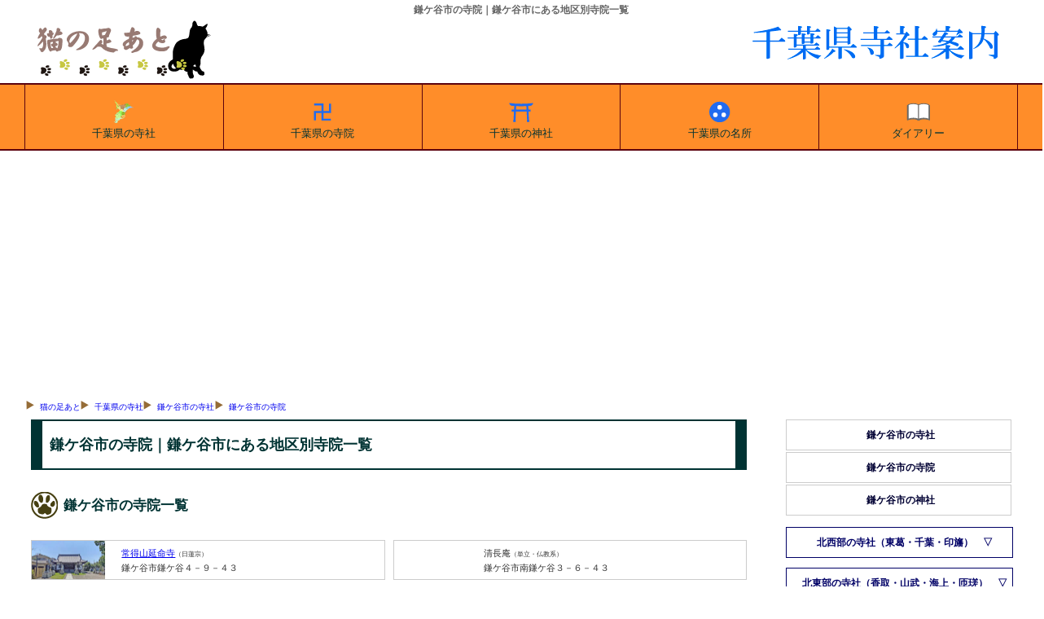

--- FILE ---
content_type: text/html
request_url: https://tesshow.jp/chiba/kamagaya/temple_index.html
body_size: 4566
content:
<!doctype html>
<html lang="ja">
<head>
<meta charset="UTF-8">
<title>鎌ケ谷市の寺院｜鎌ケ谷市の寺院概観と地区別寺院一覧</title>
<meta name="description" content="鎌ケ谷市の寺院｜鎌ケ谷市の寺院概要と地区別寺院一覧、各寺院の縁起と所蔵文化財を各種資料からの引用を交えて紹介。">
<meta name="keywords" content="鎌ケ谷市,寺院,">
<meta name="viewport" content="width=device-width, maximum-scal=1.0, minimun-scale=0.5, user-scalable=yes, initial-scale=1.0">
<meta property="og:type" content="article">
<meta property="og:site_name" content="猫の足あと">
<meta property="og:locale" content="ja">
<meta property="og:url" content="https://tesshow.jp/chiba/kamagaya/temple_index.html">
<meta property="og:image" content="https://tesshow.jp/chiba/kamagaya/images/temple_index.jpg">
<meta property="og:title" content="旭町熱田神社｜船橋市旭町の神社">
<meta property="og:description" content="鎌ケ谷市の寺院｜鎌ケ谷市の寺院概要と地区別寺院一覧、各寺院の縁起と所蔵文化財を各種資料からの引用を交えて紹介。">
<meta property="fb:app_id" content="365022416918822">
<meta content="@twitter_acount" name="twitter:tesshoww">
<link href="../../css/common_202204.css" rel="stylesheet" type="text/css">
<link rel="icon" href="https://tesshow.jp/images/trademark.ico" type="images/gif">
<link rel="apple-touch-icon" sizes="128x128" href="https://tesshow.jp/images/touch-icon.ico" type="images/gif">
<script async src="https://pagead2.googlesyndication.com/pagead/js/adsbygoogle.js?client=ca-pub-0095367165812120" crossorigin="anonymous"></script>
<!--[if lt IE 9]>
<script src="http://html5shiv.googlecode.com/svn/trunk/html5.js"></script>
<script src="http://css3-mediaqueries-js.googlecode.com/svn/trunk/css3-mediaqueries.js"></script>
<![endif]-->
</head>
<body>
<header>
	<h1>鎌ケ谷市の寺院｜鎌ケ谷市にある地区別寺院一覧</h1>
	<a href="/"><img src="../../images/trademark.png" class="titlelogo" alt="東京都・首都圏の寺社データベース猫の足あと"></a>
	<a href="/chiba/"><img src="../images/neko_chiba.png" class="areatitle" alt="猫の足あとによる千葉県寺社案内"></a>
</header>
<!--Start navigation menu -->
<nav>
<div id="mmenu" class="clearfix">
	<ul>
	<li><a href="/chiba/"><img src="/chiba/images/chiba_top.svg" style="margin:0px auto;width:40px;height:auto;display:block;" loading="lazy" alt="千葉県の寺社">千葉県の寺社</a></li>
	<li><a href="/chiba/temple_index.html"><img src="/chiba/images/chiba_temple.svg" style="margin:0px auto;width:40px;height:auto;display:block;" loading="lazy" alt="千葉県の寺院">千葉県の寺院</a></li>
	<li><a href="/chiba/shrine_index.html"><img src="/chiba/images/chiba_shrine.svg" style="margin:0px auto;width:40px;height:auto;display:block;" loading="lazy" alt="千葉県の神社">千葉県の神社</a></li>
	<li><a href="/chiba/sight_index.html"><img src="/chiba/images/chiba_spot.svg" style="margin:0px auto;width:40px;height:auto;display:block;" loading="lazy" alt="千葉県の名所">千葉県の名所</a></li>
	<li><a href="https://www.tesshow.net/"><img src="/chiba/images/chiba_diary.svg" style="margin:0px auto;width:40px;height:auto;display:block;" loading="lazy" alt="猫の足あとダイアリー">ダイアリー</a></li>
	</ul>
</div>
</nav>
<div class="mainwrap clearfix">
<div id="navi">
<ul>
	<li><a href="/">猫の足あと</a></li>
	<li><a href="/chiba/">千葉県の寺社</a></li>
	<li><a href="/chiba/kamagaya/">鎌ケ谷市の寺社</a></li>
	<li><a href="temple_index.html">鎌ケ谷市の寺院</a></li>
</ul>
</div>
<!--Start main area -->
<article>
<div id="main">
<p class="heading">鎌ケ谷市の寺院｜鎌ケ谷市にある地区別寺院一覧</p>
<h2 class="footprint">鎌ケ谷市の寺院一覧</h2>
<ul class="datlist">
	<li style="background: url(images/kama_enmei_s.jpg) left center no-repeat; background-size:contain;"><dl><dt><a href="temple_kama_enmei.html">常得山延命寺</a><span>（日蓮宗）</span></dt><dd>鎌ケ谷市鎌ケ谷４－９－４３</dd></dl></li>
	<li><dl><dt>清長庵<span>（単立・仏教系）</span></dt><dd>鎌ケ谷市南鎌ケ谷３－６－４３</dd></dl></li>
	<li style="background: url(images/michinobe_myoren_s.jpg) left center no-repeat; background-size:contain;"><dl><dt><a href="temple_michinobe_myoren.html">延寿山妙蓮寺</a><span>（日蓮宗）</span></dt><dd>鎌ケ谷市東道野辺１－９－３５</dd></dl></li>
	<li style="background: url(images/nakazawa_manpk_s.jpg) left center no-repeat; background-size:contain;"><dl><dt><a href="temple_nakazawa_manpk.html">延寿山萬福寺</a><span>（日蓮宗）</span></dt><dd>鎌ケ谷市中沢４８４</dd></dl></li>
	<li style="background: url(images/nakazawa_shozen_s.jpg) left center no-repeat; background-size:contain;"><dl><dt>正善院<span>（真言宗智山派）</span></dt><dd>鎌ケ谷市中沢１１８５－３</dd></dl></li>
	<li style="background: url(images/nakazawa_chofk_s.jpg) left center no-repeat; background-size:contain;"><dl><dt>長福寺<span>（本門佛立宗）</span></dt><dd>鎌ケ谷市東中沢２－１７－２７</dd></dl></li>
	<li style="background: url(images/tomioka_kamagaya_s.jpg) left center no-repeat; background-size:contain;"><dl><dt>鎌谷寺<span>（日蓮正宗）</span></dt><dd>鎌ケ谷市富岡１－５－７</dd></dl></li>
	<li style="background: url(images/sazma_hosen_s.jpg) left center no-repeat; background-size:contain;"><dl><dt><a href="temple_sazma_hosen.html">瑠璃山宝泉院</a><span>（真言宗豊山派）</span></dt><dd>鎌ケ谷市南佐津間９－３７</dd></dl></li>
	<li style="background: url(images/haztomi_koen_s.jpg) left center no-repeat; background-size:contain;"><dl><dt><a href="temple_haztomi_koen.html">宝海山光圓寺</a><span>（真宗大谷派）</span></dt><dd>鎌ケ谷市北初富６－１</dd></dl></li>
	<li style="background: url(images/kal_do_s.jpg) left center no-repeat; background-size:contain;"><dl><dt><a href="temple_kal_do.html">軽井沢御堂</a><span>（非）</span></dt><dd>鎌ケ谷市軽井沢２０２６－２軽井沢自治会会館</dd></dl></li>
	<li style="background: url(images/awano_senju_s.jpg) left center no-repeat; background-size:contain;"><dl><dt><a href="temple_awano_senju.html">粟野千寿坊</a><span>（非）</span></dt><dd>鎌ケ谷市粟野１２０－１粟野青年館</dd></dl></li>
	<li style="background: url(images/mal_seven_s.jpg) left center no-repeat; background-size:contain;"><dl><dt><a href="temple_mal_seven.html">囃子清水七面堂</a><span>（日蓮宗）</span></dt><dd>鎌ケ谷市丸山３－９－３８</dd></dl></li>
</ul>
﻿<script async src="https://pagead2.googlesyndication.com/pagead/js/adsbygoogle.js"></script>
<!-- main_resp -->
<ins class="adsbygoogle"
     style="display:block"
     data-ad-client="ca-pub-0095367165812120"
     data-ad-slot="3400133562"
     data-ad-format="auto"></ins>
<script>
(adsbygoogle = window.adsbygoogle || []).push({});
</script>
<hr>
</div>
</article>
<!--Start menu area -->
<div id="side" class="clearfix">
<aside>

<ul>
<li class="head"><a href="../kamagaya/">鎌ケ谷市の寺社</a></li>
<li><a href="../kamagaya/temple_index.html">鎌ケ谷市の寺院</a></li>
<li><a href="../kamagaya/shrine_index.html">鎌ケ谷市の神社</a></li>
</ul>

<h5 class="menubox" onClick="obj=document.getElementById('northwest').style; obj.display=(obj.display=='none')?'block':'none';"><a class="menubtn" style="cursor:pointer;">北西部の寺社（東葛・千葉・印旛）</a></h5>
<ul id="northwest" style="display:none;clear:both;">
<li class="head"><a href="../chiba/">千葉市の寺社</a></li>
<li><a href="../chiba/temple_index.html">千葉市の寺院</a></li>
<li><a href="../chiba/shrine_index.html">千葉市の神社</a></li>
<li class="head"><a href="../yozkaido/">四街道市の寺社</a></li>
<li><a href="../yozkaido/temple_index.html">四街道市の寺院</a></li>
<li><a href="../yozkaido/shrine_index.html">四街道市の神社</a></li>
<li class="head"><a href="../narashino/">習志野市の寺社</a></li>
<li><a href="../narashino/temple_index.html">習志野市の寺院</a></li>
<li><a href="../narashino/shrine_index.html">習志野市の神社</a></li>
<li class="head"><a href="../ichikawa/">市川市の寺社</a></li>
<li><a href="../ichikawa/temple_index.html">市川市の寺院</a></li>
<li><a href="../ichikawa/shrine_index.html">市川市の神社</a></li>
<li class="head"><a href="../urayas/">浦安市の寺社</a></li>
<li><a href="../urayas/temple_index.html">浦安市の寺院</a></li>
<li><a href="../urayas/shrine_index.html">浦安市の神社</a></li>
<li class="head"><a href="../funabashi/">船橋市の寺社</a></li>
<li><a href="../funabashi/temple_index.html">船橋市の寺院</a></li>
<li><a href="../funabashi/shrine_index.html">船橋市の神社</a></li>
<li class="head"><a href="../matsudo/">松戸市の寺社</a></li>
<li><a href="../matsudo/temple_index.html">松戸市の寺院</a></li>
<li><a href="../matsudo/shrine_index.html">松戸市の神社</a></li>
<li class="head"><a href="../kashiwa/">柏市の寺社</a></li>
<li><a href="../kashiwa/temple_index.html">柏市の寺院</a></li>
<li><a href="../kashiwa/shrine_index.html">柏市の神社</a></li>
<li class="head"><a href="../abiko/">我孫子市の寺社</a></li>
<li><a href="../abiko/temple_index.html">我孫子市の寺院</a></li>
<li><a href="../abiko/shrine_index.html">我孫子市の神社</a></li>
<li class="head"><a href="../nagareyama/">流山市の寺社</a></li>
<li><a href="../nagareyama/temple_index.html">流山市の寺院</a></li>
<li><a href="../nagareyama/shrine_index.html">流山市の神社</a></li>
<li class="head"><a href="../noda/">野田市の寺社</a></li>
<li><a href="../noda/temple_index.html">野田市の寺院</a></li>
<li><a href="../noda/shrine_index.html">野田市の神社</a></li>
<li class="head"><a href="../kamagaya/">鎌ケ谷市の寺社</a></li>
<li><a href="../kamagaya/temple_index.html">鎌ケ谷市の寺院</a></li>
<li><a href="../kamagaya/shrine_index.html">鎌ケ谷市の神社</a></li>
<li class="head"><a href="../yachiyo/">八千代市の寺社</a></li>
<li><a href="../yachiyo/temple_index.html">八千代市の寺院</a></li>
<li><a href="../yachiyo/shrine_index.html">八千代市の神社</a></li>
<li class="head"><a href="../shiroi/">白井市の寺社</a></li>
<li><a href="../shiroi/temple_index.html">白井市の寺院</a></li>
<li><a href="../shiroi/shrine_index.html">白井市の神社</a></li>
<li class="head"><a href="../inzai/">印西市の寺社</a></li>
<li><a href="../inzai/temple_index.html">印西市の寺院</a></li>
<li><a href="../inzai/shrine_index.html">印西市の神社</a></li>
<li class="head"><a href="../narita/">成田市の寺社</a></li>
<li><a href="../narita/temple_index.html">成田市の寺院</a></li>
<li><a href="../narita/shrine_index.html">成田市の神社</a></li>
<li class="head"><a href="../sakura/">佐倉市の寺社</a></li>
<li><a href="../sakura/temple_index.html">佐倉市の寺院</a></li>
<li><a href="../sakura/shrine_index.html">佐倉市の神社</a></li>
<li class="head"><a href="../shisui/">酒々井町・栄町の寺社</a></li>
<li><a href="../shisui/temple_index.html">酒々井町・栄町の寺院</a></li>
<li><a href="../shisui/shrine_index.html">酒々井町・栄町の神社</a></li>
<li class="head"><a href="../tomisato/">冨里市の寺社</a></li>
<li><a href="../tomisato/temple_index.html">冨里市の寺院</a></li>
<li><a href="../tomisato/shrine_index.html">冨里市の神社</a></li>
<li class="head"><a href="../yachimata/">八街市の寺社</a></li>
<li><a href="../yachimata/temple_index.html">八街市の寺院</a></li>
<li><a href="../yachimata/shrine_index.html">八街市の神社</a></li>
</ul>

<h5 class="menubox" onClick="obj=document.getElementById('northeast').style; obj.display=(obj.display=='none')?'block':'none';"><a class="menubtn" style="cursor:pointer;">北東部の寺社（香取・山武・海上・匝瑳）</a></h5>
<ul id="northeast" style="display:none;clear:both;">
<li class="head"><a href="../katori/">香取市の寺社</a></li>
<li><a href="../katori/temple_index.html">香取市の寺院</a></li>
<li><a href="../katori/shrine_index.html">香取市の神社</a></li>
<li class="head"><a href="../katorigun/">香取郡の寺社</a></li>
<li><a href="../katorigun/temple_index.html">香取郡の寺院</a></li>
<li><a href="../katorigun/shrine_index.html">香取郡の神社</a></li>
<li class="head"><a href="../choshi/">銚子市の寺社</a></li>
<li><a href="../choshi/temple_index.html">銚子市の寺院</a></li>
<li><a href="../choshi/shrine_index.html">銚子市の神社</a></li>
<li class="head"><a href="../asahi/">旭市の寺社</a></li>
<li><a href="../asahi/temple_index.html">旭市の寺院</a></li>
<li><a href="../asahi/shrine_index.html">旭市の神社</a></li>
<li class="head"><a href="../sosa/">匝瑳市の寺社</a></li>
<li><a href="../sosa/temple_index.html">匝瑳市の寺院</a></li>
<li><a href="../sosa/shrine_index.html">匝瑳市の神社</a></li>
<li class="head"><a href="../sanm/">山武市の寺社</a></li>
<li><a href="../sanm/temple_index.html">山武市の寺院</a></li>
<li><a href="../sanm/shrine_index.html">山武市の神社</a></li>
<li class="head"><a href="../sanv/">山武郡の寺社</a></li>
<li><a href="../sanv/temple_index.html">山武郡の寺院</a></li>
<li><a href="../sanv/shrine_index.html">山武郡の神社</a></li>
<li class="head"><a href="../togane/">東金市の寺社</a></li>
<li><a href="../togane/temple_index.html">東金市の寺院</a></li>
<li><a href="../togane/shrine_index.html">東金市の神社</a></li>
<li class="head"><a href="../oami/">大網白里市の寺社</a></li>
<li><a href="../oami/temple_index.html">大網白里市の寺院</a></li>
<li><a href="../oami/shrine_index.html">大網白里市の神社</a></li>
</ul>

<h5 class="menubox" onClick="obj=document.getElementById('middle').style; obj.display=(obj.display=='none')?'block':'none';"><a class="menubtn" style="cursor:pointer;">千葉県中部の寺社（旧上総国）</a></h5>
<ul id="middle" style="display:none;clear:both;">
<li class="head"><a href="../ichihara/">市原市の寺社</a></li>
<li><a href="../ichihara/temple_index.html">市原市の寺院</a></li>
<li><a href="../ichihara/shrine_index.html">市原市の神社</a></li>
<li class="head"><a href="../sodegaura/">袖ヶ浦市の寺社</a></li>
<li><a href="../sodegaura/temple_index.html">袖ヶ浦市の寺院</a></li>
<li><a href="../sodegaura/shrine_index.html">袖ヶ浦市の神社</a></li>
<li class="head"><a href="../kisarazu/">木更津市の寺社</a></li>
<li><a href="../kisarazu/temple_index.html">木更津市の寺院</a></li>
<li><a href="../kisarazu/shrine_index.html">木更津市の神社</a></li>
<li class="head"><a href="../kimitsu/">君津市の寺社</a></li>
<li><a href="../kimitsu/temple_index.html">君津市の寺院</a></li>
<li><a href="../kimitsu/shrine_index.html">君津市の神社</a></li>
<li class="head"><a href="../futtsu/">富津市の寺社</a></li>
<li><a href="../futtsu/temple_index.html">富津市の寺院</a></li>
<li><a href="../futtsu/shrine_index.html">富津市の神社</a></li>
<li class="head"><a href="../mobara/">茂原市の寺社</a></li>
<li><a href="../mobara/temple_index.html">茂原市の寺院</a></li>
<li><a href="../mobara/shrine_index.html">茂原市の神社</a></li>
<li class="head"><a href="../chosei/">長生郡の寺社</a></li>
<li><a href="../chosei/temple_index.html">長生郡の寺院</a></li>
<li><a href="../chosei/shrine_index.html">長生郡の神社</a></li>
<li class="head"><a href="../ismi/">いすみ市の寺社</a></li>
<li><a href="../ismi/temple_index.html">いすみ市の寺院</a></li>
<li><a href="../ismi/shrine_index.html">いすみ市の神社</a></li>
<li class="head"><a href="../kazura/">勝浦市の寺社</a></li>
<li><a href="../kazura/temple_index.html">勝浦市の寺院</a></li>
<li><a href="../kazura/shrine_index.html">勝浦市の神社</a></li>
<li class="head"><a href="../otaki/">大多喜町・御宿町の寺社</a></li>
<li><a href="../otaki/temple_index.html">大多喜町・御宿町の寺院</a></li>
<li><a href="../otaki/shrine_index.html">大多喜町・御宿町の神社</a></li>
</ul>

<h5 class="menubox" onClick="obj=document.getElementById('south').style; obj.display=(obj.display=='none')?'block':'none';"><a class="menubtn" style="cursor:pointer;">安房地区の寺社</a></h5>
<ul id="south" style="display:none;clear:both;">
<li class="head"><a href="../tateyama/">館山市の寺社</a></li>
<li><a href="../tateyama/temple_index.html">館山市の寺院</a></li>
<li><a href="../tateyama/shrine_index.html">館山市の神社</a></li>
<li class="head"><a href="../kamogawa/">鴨川市の寺社</a></li>
<li><a href="../kamogawa/temple_index.html">鴨川市の寺院</a></li>
<li><a href="../kamogawa/shrine_index.html">鴨川市の神社</a></li>
<li class="head"><a href="../sboso/">南房総市・鋸南町の寺社</a></li>
<li><a href="../sboso/temple_index.html">南房総市・鋸南町の寺院</a></li>
<li><a href="../sboso/shrine_index.html">南房総市・鋸南町の神社</a></li>
</ul>

</aside>
<!--finish menu area -->

<!--Start commercial area -->
<aside>

<!-- right_chiba -->
<ins class="adsbygoogle"
     style="display:block"
     data-ad-client="ca-pub-0095367165812120"
     data-ad-slot="7964980369"
     data-ad-format="auto"></ins>
<script>
(adsbygoogle = window.adsbygoogle || []).push({});
</script><br class="clear">
	<div id="sougisupport">
	<p class="sphrase">葬儀社紹介・葬儀相談</p>
	<p class="stitle"><a href="https://www.sougisupport.net/">葬儀支援ネット</a></p>
	</div>

<br>

</aside>
<!--finish commercial area -->

</div>
</div>

<!--Footer area -->
<footer>
<p class="copyright">猫の足あと｜東京都・首都圏の寺社情報サイト</p>
<div id="footwrap">
	<ul>
		<li><a href="/">東京都の寺社</a></li>
		<li><a href="/temple_index.html">東京都の寺院</a></li>
		<li><a href="/shrine_index.html">東京都の神社</a></li>
		<li><a href="/tama/">多摩地区の寺社</a></li>
		<li><a href="/tama/temple_index.html">多摩地区の寺院</a></li>
		<li><a href="/tama/shrine_index.html">多摩地区の神社</a></li>
	</ul>
	<ul>
		<li><a href="/kanagawa/">神奈川県の寺社</a></li>
		<li><a href="/kanagawa/temple_index.html">神奈川県の寺院</a></li>
		<li><a href="/kanagawa/shrine_index.html">神奈川県の神社</a></li>
		<li><a href="/yokohama/">横浜市の寺社</a></li>
		<li><a href="/yokohama/temple_index.html">横浜市の寺院</a></li>
		<li><a href="/yokohama/shrine_index.html">横浜市の神社</a></li>
	</ul>
	<ul>
		<li><a href="/saitama/">埼玉県の寺社</a></li>
		<li><a href="/saitama/temple_index.html">埼玉県の寺院</a></li>
		<li><a href="/saitama/shrine_index.html">埼玉県の神社</a></li>
		<li><a href="/chiba/">千葉県の寺社</a></li>
		<li><a href="/chiba/temple_index.html">千葉県の寺院</a></li>
		<li><a href="/chiba/shrine_index.html">千葉県の神社</a></li>
	</ul>
	<ul>
		<li><a href="/gallary/">首都圏外の寺社</a></li>
		<li><a href="/gallary/iwate/">岩手県の寺社</a></li>
		<li><a href="/gallary/hiroshima/">広島県の寺社</a></li>
		<li><a href="/gallary/fkshima/aiz/">会津地方の寺社</a></li>
		<li><a href="/profile.html">猫の足あとについて</a></li>
		<li><a href="/inquiry/">お問合わせ</a></li>
	</ul>
</div>
</footer>
<!-- Global site tag (gtag.js) - Google Analytics -->
<script async src="https://www.googletagmanager.com/gtag/js?id=UA-5953246-1"></script>
<script>
  window.dataLayer = window.dataLayer || [];
  function gtag(){dataLayer.push(arguments);}
  gtag('js', new Date());

  gtag('config', 'UA-5953246-1');
</script>
</body>
</html>

--- FILE ---
content_type: text/html; charset=utf-8
request_url: https://www.google.com/recaptcha/api2/aframe
body_size: 268
content:
<!DOCTYPE HTML><html><head><meta http-equiv="content-type" content="text/html; charset=UTF-8"></head><body><script nonce="sQUuToPDGVVFBT3-7gEaUw">/** Anti-fraud and anti-abuse applications only. See google.com/recaptcha */ try{var clients={'sodar':'https://pagead2.googlesyndication.com/pagead/sodar?'};window.addEventListener("message",function(a){try{if(a.source===window.parent){var b=JSON.parse(a.data);var c=clients[b['id']];if(c){var d=document.createElement('img');d.src=c+b['params']+'&rc='+(localStorage.getItem("rc::a")?sessionStorage.getItem("rc::b"):"");window.document.body.appendChild(d);sessionStorage.setItem("rc::e",parseInt(sessionStorage.getItem("rc::e")||0)+1);localStorage.setItem("rc::h",'1768950953129');}}}catch(b){}});window.parent.postMessage("_grecaptcha_ready", "*");}catch(b){}</script></body></html>